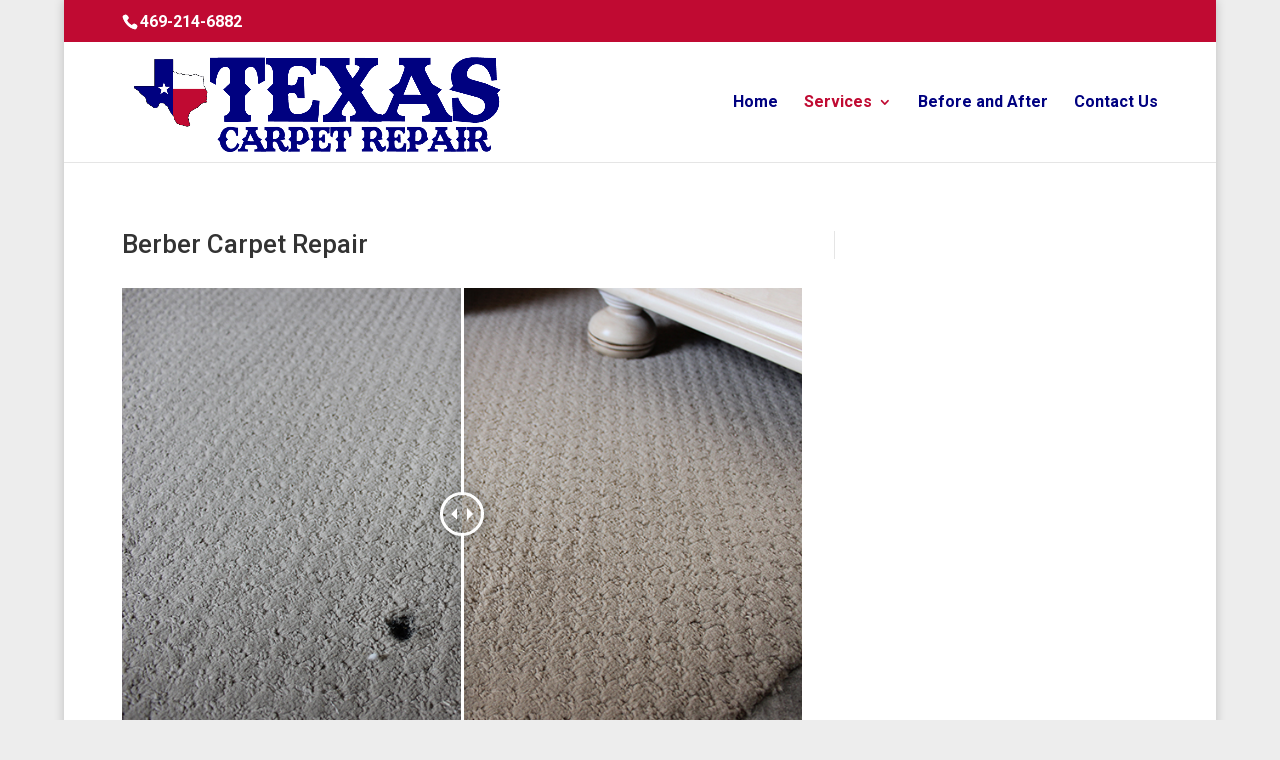

--- FILE ---
content_type: text/plain
request_url: https://www.google-analytics.com/j/collect?v=1&_v=j102&a=17268254&t=pageview&_s=1&dl=https%3A%2F%2Ftexascarpetrepair.com%2Fberber-carpet-repair%2F&ul=en-us%40posix&dt=Berber%20Carpet%20Repair%20%7C%20Texas%20Carpet%20Repair&sr=1280x720&vp=1280x720&_u=YEBAAEABAAAAACAAI~&jid=559941031&gjid=2137804733&cid=2012709345.1769003868&tid=UA-73658635-28&_gid=2044076600.1769003868&_r=1&_slc=1&gtm=45He61k1h2n815R4CVSTv76882528za200zd76882528&gcd=13l3l3l3l1l1&dma=0&tag_exp=103116026~103200004~104527907~104528500~104684208~104684211~105391253~115938465~115938468~116744866~117025848~117041587&z=1856278173
body_size: -453
content:
2,cG-B9C0EKGMD8